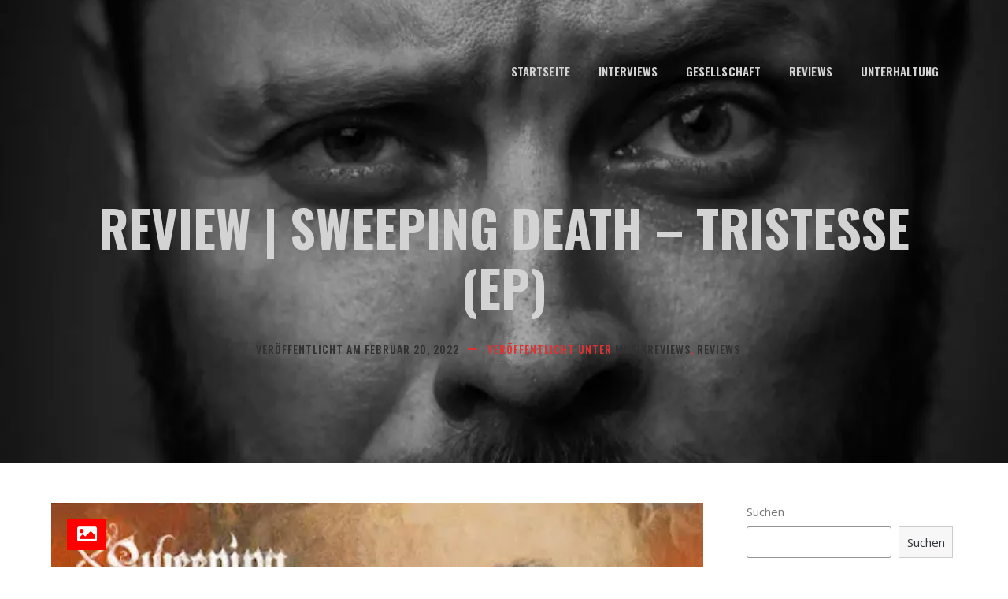

--- FILE ---
content_type: text/html; charset=UTF-8
request_url: https://www.eugenvomdach.com/2021/09/sweeping-death-tristess-ep-review.html
body_size: 12719
content:
<!doctype html>
<html lang="de-DE">
<head>
	<meta charset="UTF-8">
	<meta name="viewport" content="width=device-width, initial-scale=1">
	<link rel="profile" href="https://gmpg.org/xfn/11">

	<meta name='robots' content='index, follow, max-image-preview:large, max-snippet:-1, max-video-preview:-1' />

	<!-- This site is optimized with the Yoast SEO plugin v18.2 - https://yoast.com/wordpress/plugins/seo/ -->
	<title>Review | Sweeping Death - Tristesse (EP) - Eugen vom Dach</title>
	<link rel="canonical" href="https://www.eugenvomdach.com/2021/09/sweeping-death-tristess-ep-review.html" />
	<meta property="og:locale" content="de_DE" />
	<meta property="og:type" content="article" />
	<meta property="og:title" content="Review | Sweeping Death - Tristesse (EP) - Eugen vom Dach" />
	<meta property="og:description" content="Sweeping Death aus dem deutschen Süden melden sich mit einer neuen 3-Track-EP &#8222;Tristesse&#8220; zurück. Selbstverständlich muss ich ein Ohr riskieren. Schließlich zählt das Quintett für mich aktuell zu einer DER deutschen Nachwuchsbands. Dabei liegen die Wurzeln ihrer Stärken eher in Skandinavien. Doch der Reihe nach.  Als ich die Jungs von Sweeping Death vor Jahren kennenlernte, [&hellip;]" />
	<meta property="og:url" content="https://www.eugenvomdach.com/2021/09/sweeping-death-tristess-ep-review.html" />
	<meta property="og:site_name" content="Eugen vom Dach" />
	<meta property="article:published_time" content="2021-09-21T22:13:00+00:00" />
	<meta property="article:modified_time" content="2022-02-20T22:46:57+00:00" />
	<meta property="og:image" content="https://www.eugenvomdach.com/wp-content/uploads/2021/09/Sweeping2Bdeath2BTristesse2BCover.jpg" />
	<meta property="og:image:width" content="474" />
	<meta property="og:image:height" content="474" />
	<meta property="og:image:type" content="image/jpeg" />
	<meta name="twitter:card" content="summary_large_image" />
	<meta name="twitter:label1" content="Verfasst von" />
	<meta name="twitter:data1" content="Eugen Lyubavsky" />
	<meta name="twitter:label2" content="Geschätzte Lesezeit" />
	<meta name="twitter:data2" content="4 Minuten" />
	<script type="application/ld+json" class="yoast-schema-graph">{"@context":"https://schema.org","@graph":[{"@type":"WebSite","@id":"https://www.eugenvomdach.com/#website","url":"https://www.eugenvomdach.com/","name":"Eugen vom Dach","description":"","potentialAction":[{"@type":"SearchAction","target":{"@type":"EntryPoint","urlTemplate":"https://www.eugenvomdach.com/?s={search_term_string}"},"query-input":"required name=search_term_string"}],"inLanguage":"de-DE"},{"@type":"ImageObject","@id":"https://www.eugenvomdach.com/2021/09/sweeping-death-tristess-ep-review.html#primaryimage","inLanguage":"de-DE","url":"https://www.eugenvomdach.com/wp-content/uploads/2021/09/Sweeping2Bdeath2BTristesse2BCover.jpg","contentUrl":"https://www.eugenvomdach.com/wp-content/uploads/2021/09/Sweeping2Bdeath2BTristesse2BCover.jpg","width":474,"height":474},{"@type":"WebPage","@id":"https://www.eugenvomdach.com/2021/09/sweeping-death-tristess-ep-review.html#webpage","url":"https://www.eugenvomdach.com/2021/09/sweeping-death-tristess-ep-review.html","name":"Review | Sweeping Death - Tristesse (EP) - Eugen vom Dach","isPartOf":{"@id":"https://www.eugenvomdach.com/#website"},"primaryImageOfPage":{"@id":"https://www.eugenvomdach.com/2021/09/sweeping-death-tristess-ep-review.html#primaryimage"},"datePublished":"2021-09-21T22:13:00+00:00","dateModified":"2022-02-20T22:46:57+00:00","author":{"@id":"https://www.eugenvomdach.com/#/schema/person/b088102439938eb9b81a4c795049091a"},"breadcrumb":{"@id":"https://www.eugenvomdach.com/2021/09/sweeping-death-tristess-ep-review.html#breadcrumb"},"inLanguage":"de-DE","potentialAction":[{"@type":"ReadAction","target":["https://www.eugenvomdach.com/2021/09/sweeping-death-tristess-ep-review.html"]}]},{"@type":"BreadcrumbList","@id":"https://www.eugenvomdach.com/2021/09/sweeping-death-tristess-ep-review.html#breadcrumb","itemListElement":[{"@type":"ListItem","position":1,"name":"Startseite","item":"https://www.eugenvomdach.com/"},{"@type":"ListItem","position":2,"name":"Review | Sweeping Death &#8211; Tristesse (EP)"}]},{"@type":"Person","@id":"https://www.eugenvomdach.com/#/schema/person/b088102439938eb9b81a4c795049091a","name":"Eugen Lyubavsky","image":{"@type":"ImageObject","@id":"https://www.eugenvomdach.com/#personlogo","inLanguage":"de-DE","url":"https://secure.gravatar.com/avatar/?s=96&d=mm&r=g","contentUrl":"https://secure.gravatar.com/avatar/?s=96&d=mm&r=g","caption":"Eugen Lyubavsky"},"url":"https://www.eugenvomdach.com/author/02111742119151355379"}]}</script>
	<!-- / Yoast SEO plugin. -->


<link rel='dns-prefetch' href='//fonts.googleapis.com' />
<link rel="alternate" type="application/rss+xml" title="Eugen vom Dach &raquo; Feed" href="https://www.eugenvomdach.com/feed" />
<link rel="alternate" type="application/rss+xml" title="Eugen vom Dach &raquo; Kommentar-Feed" href="https://www.eugenvomdach.com/comments/feed" />
<link rel="alternate" type="application/rss+xml" title="Eugen vom Dach &raquo; Review | Sweeping Death &#8211; Tristesse (EP) Kommentar-Feed" href="https://www.eugenvomdach.com/2021/09/sweeping-death-tristess-ep-review.html/feed" />
		<!-- This site uses the Google Analytics by MonsterInsights plugin v8.3.4 - Using Analytics tracking - https://www.monsterinsights.com/ -->
							<script src="//www.googletagmanager.com/gtag/js?id=G-51KC4N0JQ0"  data-cfasync="false" data-wpfc-render="false" type="text/javascript" async></script>
			<script data-cfasync="false" data-wpfc-render="false" type="text/javascript">
				var mi_version = '8.3.4';
				var mi_track_user = true;
				var mi_no_track_reason = '';
				
								var disableStrs = [
										'ga-disable-G-51KC4N0JQ0',
														];

				/* Function to detect opted out users */
				function __gtagTrackerIsOptedOut() {
					for ( var index = 0; index < disableStrs.length; index++ ) {
						if ( document.cookie.indexOf( disableStrs[ index ] + '=true' ) > -1 ) {
							return true;
						}
					}

					return false;
				}

				/* Disable tracking if the opt-out cookie exists. */
				if ( __gtagTrackerIsOptedOut() ) {
					for ( var index = 0; index < disableStrs.length; index++ ) {
						window[ disableStrs[ index ] ] = true;
					}
				}

				/* Opt-out function */
				function __gtagTrackerOptout() {
					for ( var index = 0; index < disableStrs.length; index++ ) {
						document.cookie = disableStrs[ index ] + '=true; expires=Thu, 31 Dec 2099 23:59:59 UTC; path=/';
						window[ disableStrs[ index ] ] = true;
					}
				}

				if ( 'undefined' === typeof gaOptout ) {
					function gaOptout() {
						__gtagTrackerOptout();
					}
				}
								window.dataLayer = window.dataLayer || [];

				window.MonsterInsightsDualTracker = {
					helpers: {},
					trackers: {},
				};
				if ( mi_track_user ) {
					function __gtagDataLayer() {
						dataLayer.push( arguments );
					}

					function __gtagTracker( type, name, parameters ) {
						if (!parameters) {
							parameters = {};
						}

						if (parameters.send_to) {
							__gtagDataLayer.apply( null, arguments );
							return;
						}

						if ( type === 'event' ) {
															parameters.send_to = monsterinsights_frontend.v4_id;
								var hookName = name;
								if ( typeof parameters[ 'event_category' ] !== 'undefined' ) {
									hookName = parameters[ 'event_category' ] + ':' + name;
								}

								if ( typeof MonsterInsightsDualTracker.trackers[ hookName ] !== 'undefined' ) {
									MonsterInsightsDualTracker.trackers[ hookName ]( parameters );
								} else {
									__gtagDataLayer( 'event', name, parameters );
								}
							
													} else {
							__gtagDataLayer.apply( null, arguments );
						}
					}
					__gtagTracker( 'js', new Date() );
					__gtagTracker( 'set', {
						'developer_id.dZGIzZG' : true,
											} );
										__gtagTracker( 'config', 'G-51KC4N0JQ0', {"forceSSL":"true","link_attribution":"true"} );
															window.gtag = __gtagTracker;											(function () {
							/* https://developers.google.com/analytics/devguides/collection/analyticsjs/ */
							/* ga and __gaTracker compatibility shim. */
							var noopfn = function () {
								return null;
							};
							var newtracker = function () {
								return new Tracker();
							};
							var Tracker = function () {
								return null;
							};
							var p = Tracker.prototype;
							p.get = noopfn;
							p.set = noopfn;
							p.send = function (){
								var args = Array.prototype.slice.call(arguments);
								args.unshift( 'send' );
								__gaTracker.apply(null, args);
							};
							var __gaTracker = function () {
								var len = arguments.length;
								if ( len === 0 ) {
									return;
								}
								var f = arguments[len - 1];
								if ( typeof f !== 'object' || f === null || typeof f.hitCallback !== 'function' ) {
									if ( 'send' === arguments[0] ) {
										var hitConverted, hitObject = false, action;
										if ( 'event' === arguments[1] ) {
											if ( 'undefined' !== typeof arguments[3] ) {
												hitObject = {
													'eventAction': arguments[3],
													'eventCategory': arguments[2],
													'eventLabel': arguments[4],
													'value': arguments[5] ? arguments[5] : 1,
												}
											}
										}
										if ( 'pageview' === arguments[1] ) {
											if ( 'undefined' !== typeof arguments[2] ) {
												hitObject = {
													'eventAction': 'page_view',
													'page_path' : arguments[2],
												}
											}
										}
										if ( typeof arguments[2] === 'object' ) {
											hitObject = arguments[2];
										}
										if ( typeof arguments[5] === 'object' ) {
											Object.assign( hitObject, arguments[5] );
										}
										if ( 'undefined' !== typeof arguments[1].hitType ) {
											hitObject = arguments[1];
											if ( 'pageview' === hitObject.hitType ) {
												hitObject.eventAction = 'page_view';
											}
										}
										if ( hitObject ) {
											action = 'timing' === arguments[1].hitType ? 'timing_complete' : hitObject.eventAction;
											hitConverted = mapArgs( hitObject );
											__gtagTracker( 'event', action, hitConverted );
										}
									}
									return;
								}

								function mapArgs( args ) {
									var arg, hit = {};
									var gaMap = {
										'eventCategory': 'event_category',
										'eventAction': 'event_action',
										'eventLabel': 'event_label',
										'eventValue': 'event_value',
										'nonInteraction': 'non_interaction',
										'timingCategory': 'event_category',
										'timingVar': 'name',
										'timingValue': 'value',
										'timingLabel': 'event_label',
										'page' : 'page_path',
										'location' : 'page_location',
										'title' : 'page_title',
									};
									for ( arg in args ) {
																				if ( ! ( ! args.hasOwnProperty(arg) || ! gaMap.hasOwnProperty(arg) ) ) {
											hit[gaMap[arg]] = args[arg];
										} else {
											hit[arg] = args[arg];
										}
									}
									return hit;
								}

								try {
									f.hitCallback();
								} catch ( ex ) {
								}
							};
							__gaTracker.create = newtracker;
							__gaTracker.getByName = newtracker;
							__gaTracker.getAll = function () {
								return [];
							};
							__gaTracker.remove = noopfn;
							__gaTracker.loaded = true;
							window['__gaTracker'] = __gaTracker;
						})();
									} else {
										console.log( "" );
					( function () {
							function __gtagTracker() {
								return null;
							}
							window['__gtagTracker'] = __gtagTracker;
							window['gtag'] = __gtagTracker;
					} )();
									}
			</script>
				<!-- / Google Analytics by MonsterInsights -->
		<!-- <link rel='stylesheet' id='wp-block-library-css'  href='https://www.eugenvomdach.com/wp-includes/css/dist/block-library/style.min.css?ver=5.9' type='text/css' media='all' /> -->
<link rel="stylesheet" type="text/css" href="//www.eugenvomdach.com/wp-content/cache/wpfc-minified/ld673fan/9ww5l.css" media="all"/>
<style id='global-styles-inline-css' type='text/css'>
body{--wp--preset--color--black: #000000;--wp--preset--color--cyan-bluish-gray: #abb8c3;--wp--preset--color--white: #ffffff;--wp--preset--color--pale-pink: #f78da7;--wp--preset--color--vivid-red: #cf2e2e;--wp--preset--color--luminous-vivid-orange: #ff6900;--wp--preset--color--luminous-vivid-amber: #fcb900;--wp--preset--color--light-green-cyan: #7bdcb5;--wp--preset--color--vivid-green-cyan: #00d084;--wp--preset--color--pale-cyan-blue: #8ed1fc;--wp--preset--color--vivid-cyan-blue: #0693e3;--wp--preset--color--vivid-purple: #9b51e0;--wp--preset--gradient--vivid-cyan-blue-to-vivid-purple: linear-gradient(135deg,rgba(6,147,227,1) 0%,rgb(155,81,224) 100%);--wp--preset--gradient--light-green-cyan-to-vivid-green-cyan: linear-gradient(135deg,rgb(122,220,180) 0%,rgb(0,208,130) 100%);--wp--preset--gradient--luminous-vivid-amber-to-luminous-vivid-orange: linear-gradient(135deg,rgba(252,185,0,1) 0%,rgba(255,105,0,1) 100%);--wp--preset--gradient--luminous-vivid-orange-to-vivid-red: linear-gradient(135deg,rgba(255,105,0,1) 0%,rgb(207,46,46) 100%);--wp--preset--gradient--very-light-gray-to-cyan-bluish-gray: linear-gradient(135deg,rgb(238,238,238) 0%,rgb(169,184,195) 100%);--wp--preset--gradient--cool-to-warm-spectrum: linear-gradient(135deg,rgb(74,234,220) 0%,rgb(151,120,209) 20%,rgb(207,42,186) 40%,rgb(238,44,130) 60%,rgb(251,105,98) 80%,rgb(254,248,76) 100%);--wp--preset--gradient--blush-light-purple: linear-gradient(135deg,rgb(255,206,236) 0%,rgb(152,150,240) 100%);--wp--preset--gradient--blush-bordeaux: linear-gradient(135deg,rgb(254,205,165) 0%,rgb(254,45,45) 50%,rgb(107,0,62) 100%);--wp--preset--gradient--luminous-dusk: linear-gradient(135deg,rgb(255,203,112) 0%,rgb(199,81,192) 50%,rgb(65,88,208) 100%);--wp--preset--gradient--pale-ocean: linear-gradient(135deg,rgb(255,245,203) 0%,rgb(182,227,212) 50%,rgb(51,167,181) 100%);--wp--preset--gradient--electric-grass: linear-gradient(135deg,rgb(202,248,128) 0%,rgb(113,206,126) 100%);--wp--preset--gradient--midnight: linear-gradient(135deg,rgb(2,3,129) 0%,rgb(40,116,252) 100%);--wp--preset--duotone--dark-grayscale: url('#wp-duotone-dark-grayscale');--wp--preset--duotone--grayscale: url('#wp-duotone-grayscale');--wp--preset--duotone--purple-yellow: url('#wp-duotone-purple-yellow');--wp--preset--duotone--blue-red: url('#wp-duotone-blue-red');--wp--preset--duotone--midnight: url('#wp-duotone-midnight');--wp--preset--duotone--magenta-yellow: url('#wp-duotone-magenta-yellow');--wp--preset--duotone--purple-green: url('#wp-duotone-purple-green');--wp--preset--duotone--blue-orange: url('#wp-duotone-blue-orange');--wp--preset--font-size--small: 13px;--wp--preset--font-size--medium: 20px;--wp--preset--font-size--large: 36px;--wp--preset--font-size--x-large: 42px;}.has-black-color{color: var(--wp--preset--color--black) !important;}.has-cyan-bluish-gray-color{color: var(--wp--preset--color--cyan-bluish-gray) !important;}.has-white-color{color: var(--wp--preset--color--white) !important;}.has-pale-pink-color{color: var(--wp--preset--color--pale-pink) !important;}.has-vivid-red-color{color: var(--wp--preset--color--vivid-red) !important;}.has-luminous-vivid-orange-color{color: var(--wp--preset--color--luminous-vivid-orange) !important;}.has-luminous-vivid-amber-color{color: var(--wp--preset--color--luminous-vivid-amber) !important;}.has-light-green-cyan-color{color: var(--wp--preset--color--light-green-cyan) !important;}.has-vivid-green-cyan-color{color: var(--wp--preset--color--vivid-green-cyan) !important;}.has-pale-cyan-blue-color{color: var(--wp--preset--color--pale-cyan-blue) !important;}.has-vivid-cyan-blue-color{color: var(--wp--preset--color--vivid-cyan-blue) !important;}.has-vivid-purple-color{color: var(--wp--preset--color--vivid-purple) !important;}.has-black-background-color{background-color: var(--wp--preset--color--black) !important;}.has-cyan-bluish-gray-background-color{background-color: var(--wp--preset--color--cyan-bluish-gray) !important;}.has-white-background-color{background-color: var(--wp--preset--color--white) !important;}.has-pale-pink-background-color{background-color: var(--wp--preset--color--pale-pink) !important;}.has-vivid-red-background-color{background-color: var(--wp--preset--color--vivid-red) !important;}.has-luminous-vivid-orange-background-color{background-color: var(--wp--preset--color--luminous-vivid-orange) !important;}.has-luminous-vivid-amber-background-color{background-color: var(--wp--preset--color--luminous-vivid-amber) !important;}.has-light-green-cyan-background-color{background-color: var(--wp--preset--color--light-green-cyan) !important;}.has-vivid-green-cyan-background-color{background-color: var(--wp--preset--color--vivid-green-cyan) !important;}.has-pale-cyan-blue-background-color{background-color: var(--wp--preset--color--pale-cyan-blue) !important;}.has-vivid-cyan-blue-background-color{background-color: var(--wp--preset--color--vivid-cyan-blue) !important;}.has-vivid-purple-background-color{background-color: var(--wp--preset--color--vivid-purple) !important;}.has-black-border-color{border-color: var(--wp--preset--color--black) !important;}.has-cyan-bluish-gray-border-color{border-color: var(--wp--preset--color--cyan-bluish-gray) !important;}.has-white-border-color{border-color: var(--wp--preset--color--white) !important;}.has-pale-pink-border-color{border-color: var(--wp--preset--color--pale-pink) !important;}.has-vivid-red-border-color{border-color: var(--wp--preset--color--vivid-red) !important;}.has-luminous-vivid-orange-border-color{border-color: var(--wp--preset--color--luminous-vivid-orange) !important;}.has-luminous-vivid-amber-border-color{border-color: var(--wp--preset--color--luminous-vivid-amber) !important;}.has-light-green-cyan-border-color{border-color: var(--wp--preset--color--light-green-cyan) !important;}.has-vivid-green-cyan-border-color{border-color: var(--wp--preset--color--vivid-green-cyan) !important;}.has-pale-cyan-blue-border-color{border-color: var(--wp--preset--color--pale-cyan-blue) !important;}.has-vivid-cyan-blue-border-color{border-color: var(--wp--preset--color--vivid-cyan-blue) !important;}.has-vivid-purple-border-color{border-color: var(--wp--preset--color--vivid-purple) !important;}.has-vivid-cyan-blue-to-vivid-purple-gradient-background{background: var(--wp--preset--gradient--vivid-cyan-blue-to-vivid-purple) !important;}.has-light-green-cyan-to-vivid-green-cyan-gradient-background{background: var(--wp--preset--gradient--light-green-cyan-to-vivid-green-cyan) !important;}.has-luminous-vivid-amber-to-luminous-vivid-orange-gradient-background{background: var(--wp--preset--gradient--luminous-vivid-amber-to-luminous-vivid-orange) !important;}.has-luminous-vivid-orange-to-vivid-red-gradient-background{background: var(--wp--preset--gradient--luminous-vivid-orange-to-vivid-red) !important;}.has-very-light-gray-to-cyan-bluish-gray-gradient-background{background: var(--wp--preset--gradient--very-light-gray-to-cyan-bluish-gray) !important;}.has-cool-to-warm-spectrum-gradient-background{background: var(--wp--preset--gradient--cool-to-warm-spectrum) !important;}.has-blush-light-purple-gradient-background{background: var(--wp--preset--gradient--blush-light-purple) !important;}.has-blush-bordeaux-gradient-background{background: var(--wp--preset--gradient--blush-bordeaux) !important;}.has-luminous-dusk-gradient-background{background: var(--wp--preset--gradient--luminous-dusk) !important;}.has-pale-ocean-gradient-background{background: var(--wp--preset--gradient--pale-ocean) !important;}.has-electric-grass-gradient-background{background: var(--wp--preset--gradient--electric-grass) !important;}.has-midnight-gradient-background{background: var(--wp--preset--gradient--midnight) !important;}.has-small-font-size{font-size: var(--wp--preset--font-size--small) !important;}.has-medium-font-size{font-size: var(--wp--preset--font-size--medium) !important;}.has-large-font-size{font-size: var(--wp--preset--font-size--large) !important;}.has-x-large-font-size{font-size: var(--wp--preset--font-size--x-large) !important;}
</style>
<link rel='stylesheet' id='diet-shop-google-font-css'  href='//fonts.googleapis.com/css?family=Open+Sans%3A300%2C400%2C600%2C700%7COswald%3A300%2C400%2C500%2C600%2C700&#038;ver=5.9' type='text/css' media='all' />
<!-- <link rel='stylesheet' id='bootstrap-css'  href='https://www.eugenvomdach.com/wp-content/themes/diet-shop/resource/bootstrap/css/bootstrap.css?ver=4.0.0' type='text/css' media='all' /> -->
<!-- <link rel='stylesheet' id='font-awesome-css'  href='https://www.eugenvomdach.com/wp-content/themes/diet-shop/resource/font-awesome/css/all.css?ver=5.10.2' type='text/css' media='all' /> -->
<!-- <link rel='stylesheet' id='owl-carousel-css'  href='https://www.eugenvomdach.com/wp-content/themes/diet-shop/resource/owl-carousel/assets/owl-carousel.css?ver=2.3.4' type='text/css' media='all' /> -->
<!-- <link rel='stylesheet' id='owl-theme-default-css'  href='https://www.eugenvomdach.com/wp-content/themes/diet-shop/resource/owl-carousel/assets/owl-theme-default.css?ver=2.3.4' type='text/css' media='all' /> -->
<!-- <link rel='stylesheet' id='diet-shop-layout-css'  href='https://www.eugenvomdach.com/wp-content/themes/diet-shop/layouts/diet-shop-layout.css?ver=1.1.9' type='text/css' media='all' /> -->
<!-- <link rel='stylesheet' id='diet-shop-responsive-css'  href='https://www.eugenvomdach.com/wp-content/themes/diet-shop/layouts/responsive.css?ver=1.1.9' type='text/css' media='all' /> -->
<!-- <link rel='stylesheet' id='diet-shop-style-css'  href='https://www.eugenvomdach.com/wp-content/themes/diet-shop/style.css?ver=5.9' type='text/css' media='all' /> -->
<link rel="stylesheet" type="text/css" href="//www.eugenvomdach.com/wp-content/cache/wpfc-minified/mldvqmii/9ww5l.css" media="all"/>
<style id='diet-shop-style-inline-css' type='text/css'>
:root {--text-color:#777777; --p-color: #dd3333; }
</style>
<script type='text/javascript' id='monsterinsights-frontend-script-js-extra'>
/* <![CDATA[ */
var monsterinsights_frontend = {"js_events_tracking":"true","download_extensions":"doc,pdf,ppt,zip,xls,docx,pptx,xlsx","inbound_paths":"[{\"path\":\"\\\/go\\\/\",\"label\":\"affiliate\"},{\"path\":\"\\\/recommend\\\/\",\"label\":\"affiliate\"}]","home_url":"https:\/\/www.eugenvomdach.com","hash_tracking":"false","ua":"","v4_id":"G-51KC4N0JQ0"};
/* ]]> */
</script>
<script src='//www.eugenvomdach.com/wp-content/cache/wpfc-minified/qxquvvrh/9ww5l.js' type="text/javascript"></script>
<!-- <script type='text/javascript' src='https://www.eugenvomdach.com/wp-content/plugins/google-analytics-for-wordpress/assets/js/frontend-gtag.min.js?ver=8.3.4' id='monsterinsights-frontend-script-js'></script> -->
<!-- <script type='text/javascript' src='https://www.eugenvomdach.com/wp-includes/js/jquery/jquery.min.js?ver=3.6.0' id='jquery-core-js'></script> -->
<!-- <script type='text/javascript' src='https://www.eugenvomdach.com/wp-includes/js/jquery/jquery-migrate.min.js?ver=3.3.2' id='jquery-migrate-js'></script> -->
<link rel="https://api.w.org/" href="https://www.eugenvomdach.com/wp-json/" /><link rel="alternate" type="application/json" href="https://www.eugenvomdach.com/wp-json/wp/v2/posts/21" /><link rel="EditURI" type="application/rsd+xml" title="RSD" href="https://www.eugenvomdach.com/xmlrpc.php?rsd" />
<link rel="wlwmanifest" type="application/wlwmanifest+xml" href="https://www.eugenvomdach.com/wp-includes/wlwmanifest.xml" /> 
<meta name="generator" content="WordPress 5.9" />
<link rel='shortlink' href='https://www.eugenvomdach.com/?p=21' />
<link rel="alternate" type="application/json+oembed" href="https://www.eugenvomdach.com/wp-json/oembed/1.0/embed?url=https%3A%2F%2Fwww.eugenvomdach.com%2F2021%2F09%2Fsweeping-death-tristess-ep-review.html" />
<link rel="alternate" type="text/xml+oembed" href="https://www.eugenvomdach.com/wp-json/oembed/1.0/embed?url=https%3A%2F%2Fwww.eugenvomdach.com%2F2021%2F09%2Fsweeping-death-tristess-ep-review.html&#038;format=xml" />
		<style type="text/css">
					.site-title,
			.site-description {
				position: absolute;
				clip: rect(1px, 1px, 1px, 1px);
			}
				</style>
		<link rel="icon" href="https://www.eugenvomdach.com/wp-content/uploads/2022/02/cropped-EvD-png-Logo-e1645394829583-150x150.png" sizes="32x32" />
<link rel="icon" href="https://www.eugenvomdach.com/wp-content/uploads/2022/02/cropped-EvD-png-Logo-e1645394829583.png" sizes="192x192" />
<link rel="apple-touch-icon" href="https://www.eugenvomdach.com/wp-content/uploads/2022/02/cropped-EvD-png-Logo-e1645394829583.png" />
<meta name="msapplication-TileImage" content="https://www.eugenvomdach.com/wp-content/uploads/2022/02/cropped-EvD-png-Logo-e1645394829583.png" />
		<style type="text/css" id="wp-custom-css">
			h1.page-title-text {
	color: lightgray;
}
.diet-shop-main-menu li.menu-item a {
	color: lightgray;
}
.diet-shop-main-menu li.menu-item.current-menu-item a {
	color: var(--text-color);
}
.diet-shop-main-menu li.menu-item a:hover {
	color: red;
}		</style>
		</head>

<body data-rsssl=1 class="post-template-default single single-post postid-21 single-format-standard">


<a class="skip-link screen-reader-text" href="#main">
Zum Inhalt springen</a>
<div class="main-page-wrapper">
    <header class="theme-main-header" id="sticky-header">
        <div class="container">
            <div class="inner-wrapper">
                <div class="d-flex align-items-center">
                    <!-- LOGO -->
                    <div class="logo mr-auto">
                   		<h4><a href="https://www.eugenvomdach.com/" rel="home" class="site-title">Eugen vom Dach</a></h4>                    
                    </div>
                    <!-- Navigation Menu -->
                    <nav class="navbar navbar-expand-lg">
                        <div class="position-relative">
                            <button class="navbar-toggler" type="button" data-toggle="collapse" data-target="#navbarSupportedContent" aria-controls="navbarSupportedContent" aria-expanded="false" aria-label="Navigation umschalten">
                                <i class="fa fa-bars iconbar"></i>
                            </button>
                            <div class="collapse navbar-collapse" id="navbarSupportedContent">
								<ul id="menu-hauptnavigation" class="navbar-nav mr-auto diet-shop-main-menu"><li id="menu-item-98" class="menu-item menu-item-type-custom menu-item-object-custom menu-item-home menu-item-98"><a href="https://www.eugenvomdach.com/">Startseite</a></li>
<li id="menu-item-106" class="menu-item menu-item-type-taxonomy menu-item-object-category menu-item-106"><a href="https://www.eugenvomdach.com/category/interviews">Interviews</a></li>
<li id="menu-item-100" class="menu-item menu-item-type-taxonomy menu-item-object-category menu-item-100"><a href="https://www.eugenvomdach.com/category/gesellschaft">Gesellschaft</a></li>
<li id="menu-item-101" class="menu-item menu-item-type-taxonomy menu-item-object-category current-post-ancestor current-menu-parent current-post-parent menu-item-has-children menu-item-101"><a href="https://www.eugenvomdach.com/category/reviews">Reviews</a>
<ul class="sub-menu">
	<li id="menu-item-102" class="menu-item menu-item-type-taxonomy menu-item-object-category current-post-ancestor current-menu-parent current-post-parent menu-item-102"><a href="https://www.eugenvomdach.com/category/reviews/musikreviews">Musikreviews</a></li>
	<li id="menu-item-103" class="menu-item menu-item-type-taxonomy menu-item-object-category menu-item-103"><a href="https://www.eugenvomdach.com/category/reviews/buchreviews">Buchreviews</a></li>
</ul>
</li>
<li id="menu-item-104" class="menu-item menu-item-type-taxonomy menu-item-object-category menu-item-104"><a href="https://www.eugenvomdach.com/category/unterhaltung">Unterhaltung</a></li>
</ul>                            </div>
                        </div><!-- container -->
                    </nav><!-- navigation -->
                   
                </div> <!-- /.d-flex -->
            </div> <!-- /.inner-wrapper -->
        </div> <!-- /.container -->
    </header>
    
    <div class="inner-banner" style="background:url( https://www.eugenvomdach.com/wp-content/uploads/2022/02/DSC00322-e1645394241333.jpg ) no-repeat center center; background-size:cover; ">
				<div class="container"><h1 class="page-title-text">Review | Sweeping Death &#8211; Tristesse (EP)</h1><ul class="post-meta "><li class="meta date posted-on">Veröffentlicht am <time class="updated" datetime="2022-02-20T22:46:57+00:00">Februar 20, 2022</time></li><li class="meta category">Veröffentlicht unter <a href="https://www.eugenvomdach.com/category/reviews/musikreviews" rel="category tag">Musikreviews</a>, <a href="https://www.eugenvomdach.com/category/reviews" rel="category tag">Reviews</a></li></ul></div>
			</div>


<div class="content-area content-area-wrap">
    				<div class="container">
        				<div class="row"><div class="col-xl-9 col-lg-8 col-12 order-1 dp--main-content"><main id="main" class="site-main our-blog blog-list">
	
		

		
<article id="post-21" class="single-blog-post post-21 post type-post status-publish format-standard has-post-thumbnail hentry category-musikreviews category-reviews tag-musik tag-reviews">

 	 <div class="img-box"><i class="fas fa-image"></i><a href="https://www.eugenvomdach.com/wp-content/uploads/2021/09/Sweeping2Bdeath2BTristesse2BCover.jpg" class="image-popup"><img width="474" height="474" src="https://www.eugenvomdach.com/wp-content/uploads/2021/09/Sweeping2Bdeath2BTristesse2BCover.jpg" class="attachment-full size-full wp-post-image" alt="" /></a></div>    <div class="post">
               
		<div class="content-wrap"><p style="text-align: justify;"><b><i><span style="font-family: arial;">Sweeping Death aus dem deutschen Süden melden sich mit einer neuen 3-Track-EP &#8222;Tristesse&#8220; zurück. Selbstverständlich muss ich ein Ohr riskieren. Schließlich zählt das Quintett für mich aktuell zu einer DER deutschen Nachwuchsbands. Dabei liegen die Wurzeln ihrer Stärken eher in Skandinavien. Doch der Reihe nach. </span></i></b></p>
<div style="text-align: justify;">Als ich die Jungs von Sweeping Death vor Jahren kennenlernte, fiel mir sofort die Zielstrebigkeit und Professionalität der noch recht jungen Band auf. Ihr Debüt EP &#8222;<i>Astoria</i>&#8220; kam erst 2017 heraus. Nur ein Jahr später folgte der Vollzeit-Einstand &#8222;<i>In Lucid</i>&#8222;, der völlig verdient von Presse und Fans gelobt wurde. Zusammen mit <a href="https://de.wikipedia.org/wiki/Pripjat_(Band)" target="_blank" rel="noopener">Pripjat</a> betourten wir im Rahmen der &#8222;Last Acts Of Defiance&#8220; Tour Deutschland und auch live war ich schwer beeindruckt. Das hier war nicht nur eine hungrige und grundsympathische Band. Sie hatten auch die Skills und den Willen ganz weit zu kommen.</div>
<div style="text-align: justify;"></div>
<div class="separator" style="clear: both; text-align: center;"><a style="margin-left: 1em; margin-right: 1em;" href="https://1.bp.blogspot.com/-07JY5sibseY/YUyGL8PIg4I/AAAAAAAAATk/bYjgRj-7IqM9kMVlNYVzc0P5oaciZGgjwCLcBGAsYHQ/s1409/54433062_10214130075707163_8950068883964821504_n.jpg"><img loading="lazy" src="https://1.bp.blogspot.com/-07JY5sibseY/YUyGL8PIg4I/AAAAAAAAATk/bYjgRj-7IqM9kMVlNYVzc0P5oaciZGgjwCLcBGAsYHQ/w563-h384/54433062_10214130075707163_8950068883964821504_n.jpg" alt="Bands auf Bühne: Pripjat, Sweeping Death, Toxic Walz, Processor" width="563" height="384" border="0" data-original-height="960" data-original-width="1409" /></a></div>
<div style="font-size: small; text-align: center;"><i> </i></div>
<div style="text-align: center;"><i>Bild: Auf unserer gemeinsamen &#8222;Last Acts Of Defiance&#8220; Tour haben mich Sweeping Death auch als Liveband vollkommen überzeugt. </i></div>
<div>
<h2 style="text-align: justify;"><span style="font-family: arial;">In der Stimme liegt die Kraft</span></h2>
<p style="text-align: justify;"><span style="font-family: arial;">Eine immense Stärke von Sweeping Death ist die Stimme von Elias Witzigmann. Sein Organ wird von Release zu Release überzeugender und sorgte bei mir spätestens auf dem großartigen Cover von <a href="https://de.wikipedia.org/wiki/Judas_Priest" target="_blank" rel="noopener">Judas Priests</a> &#8222;<i>Between the hammer and the anvil</i>&#8220; (mein absoluter Lieblingssong von Rob &amp; Co.) für absolute Begeisterung. Hört selbst!</span></p>
<div class="separator" style="clear: both; text-align: center;"><iframe loading="lazy" class="BLOG_video_class" src="https://www.youtube.com/embed/ZHdNPY_EV0M" width="506" height="420" allowfullscreen="allowfullscreen"></iframe></div>
<div class="separator" style="clear: both; text-align: justify;"></div>
<div class="separator" style="clear: both; text-align: justify;"><span style="font-family: arial;">Und so war es nur richtig, dass auf &#8222;<i>Tristesse</i>&#8220; die Vocals eine Spur weiter in den Vordergrund gerückt wurden. So kommen die teils komplexen Gesangslinien noch besser zur Geltung. Denn hier ist die Stimme ein gleichwertiges Instrument. Ich würde sogar sagen, dass sie diesmal tonangebend ist und die Kompositionen sich entsprechend geschmackvoll unterordnen. Womit wir bei den drei Songs der EP wären.</span></div>
<h2 style="clear: both; text-align: justify;"><span style="font-family: arial;">Weniger Prog, mehr Heavy Metal</span></h2>
<div class="separator" style="clear: both; text-align: justify;"><span style="font-family: arial;">Insgesamt sind Sweeping Death etwas weniger komplex geworden. Um mal in schwedischen Metaphern zu sprechen: Die Anteile von <a href="https://de.wikipedia.org/wiki/Opeth" target="_blank" rel="noopener">Opeth </a>wurden zurückgefahren, dafür knallen <a href="https://de.wikipedia.org/wiki/Dissection" target="_blank" rel="noopener">Dissection</a> und <a href="https://de.wikipedia.org/wiki/Tribulation_(Death-Metal-Band)" target="_blank" rel="noopener">Tribulation</a> umso mehr rein. Die Stücke sind straighter und tendieren nun eher in Richtung düsteren Heavy Metals statt zum Prog, was auf dem Debütalbum noch durchaus der Fall war. Was aber nicht heißt, dass man leichte Kost vorgesetzt bekommt. &#8222;<i>The World As Will</i>&#8220; sowie &#8222;<i>Sublime Me</i>&#8220; knacken beide die Sieben-Minuten-Marke und brauchen durchaus einige Durchläufe, bis sich die Melodien mit einer wohltuenden Beharrlichkeit in die Hirnwindungen gefräst haben. Lediglich die Singleauskopplung &#8222;<i>Alter the Rift&#8220; </i>bleibt bei fünf Minuten vergleichsweise knackig und ist in diesem Sinne auch die absolut richtige Wahl, um auf das Release aufmerksam zu machen. </span></div>
<div class="separator" style="clear: both; text-align: justify;"><span style="font-family: arial;"> </span></div>
<div class="separator" style="clear: both; text-align: justify;"><span style="font-family: arial;">Auf instrumentaler Ebene bleibt alles auf dem gewohnt hohen Niveau. Markus Heilmeier setzt mit seinen geschmackvollen Leads melodische Ausrufezeichen, während die Rhythmusfraktion aus Simon (Gitarre) und Andreas (Bass) den Tightness-Hammer schwingt. Zuletzt darf Schlagzeuger </span><span style="font-family: arial;">Tobias Kasper nicht unerwähnt bleiben, der an den Kesseln nicht nur voll überzeugt, sondern auch sämtliche Tasteninstrumente bedient und sogar den Großteil der Songs schreibt. </span></div>
<div class="separator" style="clear: both; text-align: justify;"><span style="font-family: arial;"> </span></div>
<div class="separator" style="clear: both; text-align: justify;"><span style="font-family: arial;"> </span></div>
<div class="separator" style="clear: both; text-align: left;">
<div class="separator" style="clear: both; text-align: center;"><iframe loading="lazy" class="BLOG_video_class" src="https://www.youtube.com/embed/LEpnH3RRyQA" width="566" height="470" allowfullscreen="allowfullscreen"></iframe></div>
<div style="text-align: justify;"></div>
</div>
<div class="separator" style="clear: both; text-align: justify;"><span style="font-family: arial;">Die ganze EP strotzt erneut vom Perfektionismus. Seien es die Kooperation mit dem kanadischen Cellisten Raphael Weinroth-Browne (manchen durch sein Mitwirken bei den progressiven Norwegern <a href="https://de.wikipedia.org/wiki/Leprous" target="_blank" rel="noopener">Leprous</a> bekannt), der den Opener mit seinem wunderbar gefühlvollen Spiel bereichert, das Klavierintro von </span><span style="font-family: arial;">&#8222;</span><i style="font-family: arial;">Alter the Rift&#8220;</i><span style="font-family: arial;"> oder das saugeile Cover-Artwork </span><span style="font-family: arial;">Eliran Kantor, der bereits für <a href="https://de.wikipedia.org/wiki/Testament_(Band)" target="_blank" rel="noopener">Testament</a> oder <a href="https://de.wikipedia.org/wiki/Heaven_Shall_Burn" target="_blank" rel="noopener">Heaven Shall Burn</a> gearbeitet hat. </span></div>
<div class="separator" style="clear: both; text-align: justify;"></div>
<div class="separator" style="clear: both; text-align: justify;"><span style="font-family: arial;">Sweeping Death setzen auf &#8222;<i>Tristesse</i>&#8220; nicht auf leicht verdauliche Songs. Bei den ersten Durchläufen wirken die Stücke sogar noch etwas sperrig. Doch das legt sich schnell. Was bleibt, sind großartige Kompositionen, in denen man immer wieder neue Details entdeckt. Das führt dazu, dass man die EP problemlos fünfmal hintereinander hören kann, ohne sich zu langweilen. </span></div>
<div class="separator" style="clear: both; text-align: justify;"><span style="font-family: arial;"> </span></div>
<div class="separator" style="clear: both; text-align: justify;"><span style="font-family: arial;">&#8222;<i>Tristesse</i>&#8220; ist das beste schwedische Heavy Metal Release, dass dieses Jahr in Deutschland gemacht wurde. Wenn es um düsteren und atmosphärischen Heavy Metal geht, führt mittlerweile kein Weg an Sweeping Death vorbei.</span></div>
<div class="separator" style="clear: both; text-align: justify;"><span style="font-family: arial;"> </span></div>
<div class="separator" style="clear: both; text-align: justify;"><span style="font-family: arial;">Und jetzt her mit euren Corona-Talern. Damit ihr später auf ihren Headliner-Gigs damit angeben könnt, die Band bereits &#8222;in ihren Anfängen&#8220; unterstützt zu haben. Die EP gibt es <a href="https://sweepingdeath.de/shop/music/tristesse-digipack/" target="_blank" rel="noopener">HIER</a> zu kaufen. </span></div>
<div class="separator" style="clear: both; text-align: justify;"><span style="font-family: arial;"> </span></div>
<div class="separator" style="clear: both; text-align: left;">
<div class="separator" style="clear: both; text-align: center;"><a style="margin-left: 1em; margin-right: 1em;" href="https://1.bp.blogspot.com/-_SRDiGZp6cU/YUpWAfMG7qI/AAAAAAAAATM/1wnUlpeGsMwIcOAc5ulHoIWNHUksNdwBgCLcBGAsYHQ/s526/230307991_6247428604933_4494826650411341708_n.jpg"><img loading="lazy" src="https://1.bp.blogspot.com/-_SRDiGZp6cU/YUpWAfMG7qI/AAAAAAAAATM/1wnUlpeGsMwIcOAc5ulHoIWNHUksNdwBgCLcBGAsYHQ/w664-h348/230307991_6247428604933_4494826650411341708_n.jpg" alt="Bandfoto der Metalband Sweeping Death" width="664" height="348" border="0" data-original-height="276" data-original-width="526" /></a></div>
<div style="text-align: justify;"></div>
</div>
<div style="text-align: center;"><a href="http://sweepingdeath.de/" target="_blank" rel="noopener"><span style="font-family: arial;"><b>sweepingdeath.de</b></span></a></div>
<p style="text-align: center;"><span style="font-family: arial;">Tracklist:</span></p>
<p style="text-align: center;"><span style="font-family: arial;">01. The World As Will</span></p>
<p style="text-align: center;"><span style="font-family: arial;">02. Alter The Rift</span></p>
<p style="text-align: center;"><span style="font-family: arial;">03. Sublime Me</span></p>
<p style="text-align: center;"><span style="font-family: arial;">Credits: Music/Lyrics written by Sweeping Death. Recorded at Sweeping Death Headquarter. Vocals recorded at McGallagher Studios Augsburg. Audioenineering by Markus Heilmeier. Mixing by Ola Ersfjord, Madrid, Spain. Mastering by Chris Common, El Paso, Texas. Artwork was painted by Eliran Kantor.</span></p>
<div class="separator" style="clear: both; text-align: center;"><iframe loading="lazy" class="BLOG_video_class" src="https://www.youtube.com/embed/6a1T07_Dj2Q" width="616" height="512" allowfullscreen="allowfullscreen"></iframe></div>
</div>
</div>      
       
    </div>
    
</article><!-- #post-21 -->
        <ul class="single-prev-next">
            <li><a href="https://www.eugenvomdach.com/2021/09/steelfest-2022-metal-mainstream-mit-neonazis.html" rel="prev"><i class="fas fa-long-arrow-alt-left"></i> Vorheriger Artikel</a></li>
            <li><a href="https://www.eugenvomdach.com/2021/09/no-regrets-von-lemmy-kilmister-gelernt.html" rel="next">Nächster Artikel <i class="fas fa-long-arrow-alt-right"></i></a></li>
        </ul>
    <div class="clearfix"></div>
<div id="comments" class="comments-area clearfix" >

	         <div class="details-page-inner-box comment-form row" >
    
    	<div id="respond" class="comment-respond">
		 <h4 class="custom-title">Schreibe einen Kommentar <small><a rel="nofollow" id="cancel-comment-reply-link" href="/2021/09/sweeping-death-tristess-ep-review.html#respond" style="display:none;">Antworten abbrechen</a></small></h4><form action="https://www.eugenvomdach.com/wp-comments-post.php" method="post" id="commentform" class="row" novalidate><p class="comment-notes col-12">Deine E-Mail-Adresse wird nicht veröffentlicht. Pflichtfelder sind mit * gekennzeichnet.</p><div class="col-xl-4 col-lg-6 col-md-4 col-12"><input id="author" placeholder="Dein Name" name="author" type="text" value="" size="30" /><span class="required">*</span></div>
<div class="col-xl-4 col-lg-6 col-md-4 col-12"><input id="email" placeholder="Deine E-Mail-Adresse" name="email" type="text" value="" size="30" /><span class="required">*</span></div>
<div class="col-xl-4 col-lg-6 col-md-4 col-12"><input id="url" name="url" placeholder="Website" type="text" value="" size="30" /> </div>
<div class="col-12"><textarea id="comment" name="comment" cols="45" rows="8" aria-required="true"  placeholder="Kommentar"></textarea></div><div class="form-allowed-tags col-12"><div class="text-wrp">Du kannst folgende &lt;abbr title=&quot;HyperText Markup Language&quot;&gt;HTML&lt;/abbr&gt;-Tags und -Attribute verwenden:  <code>&lt;a href=&quot;&quot; title=&quot;&quot;&gt; &lt;abbr title=&quot;&quot;&gt; &lt;acronym title=&quot;&quot;&gt; &lt;b&gt; &lt;blockquote cite=&quot;&quot;&gt; &lt;cite&gt; &lt;code&gt; &lt;del datetime=&quot;&quot;&gt; &lt;em&gt; &lt;i&gt; &lt;q cite=&quot;&quot;&gt; &lt;s&gt; &lt;strike&gt; &lt;strong&gt; </code></div></div><p class="comment-form-cookies-consent col-12"><input id="wp-comment-cookies-consent" name="wp-comment-cookies-consent" class="fas fa-check" type="checkbox" value="yes" /><label for="wp-comment-cookies-consent">Meinen Namen, meine E-Mail-Adresse und meine Website in diesem Browser speichern, bis ich wieder kommentiere.</label></p>
<p class="form-submit"><button type="submit" class="theme-btn theme-btn-solid hvr-bounce-to-right" id="submit-new"><span>Kommentar abschicken</span></button> <input type='hidden' name='comment_post_ID' value='21' id='comment_post_ID' />
<input type='hidden' name='comment_parent' id='comment_parent' value='0' />
</p></form>	</div><!-- #respond -->
	  
    </div>

</div><!-- #comments -->
	
</main></div>		<div class="col-xl-3 col-lg-4 col-12 order-2 dp-sidebar">
			
<aside id="secondary" class="widget-area blog-sidebar">
	
     <section id="block-2" class="sidebar-box widget widget_block widget_search"><form role="search" method="get" action="https://www.eugenvomdach.com/" class="wp-block-search__button-outside wp-block-search__text-button wp-block-search"><label for="wp-block-search__input-1" class="wp-block-search__label">Suchen</label><div class="wp-block-search__inside-wrapper " ><input type="search" id="wp-block-search__input-1" class="wp-block-search__input " name="s" value="" placeholder=""  required /><button type="submit" class="wp-block-search__button  " >Suchen</button></div></form></section><section id="block-3" class="sidebar-box widget widget_block">
<div class="wp-container-6214fea3ba9be wp-block-group"><div class="wp-block-group__inner-container">
<h2 id="neuste-beitrage">Neuste Beiträge</h2>


<ul class="wp-block-latest-posts__list wp-block-latest-posts"><li><a href="https://www.eugenvomdach.com/2022/02/datenschutzerklaerung.html">Datenschutzerklärung</a></li>
<li><a href="https://www.eugenvomdach.com/2022/02/impressum.html">Impressum</a></li>
<li><a href="https://www.eugenvomdach.com/2021/12/feel-good-filme-fur-die-feiertage.html">10 Feel-Good-Filme für die Feiertage</a></li>
<li><a href="https://www.eugenvomdach.com/2021/12/eugen-vom-dach-das-mixtape-2021.html">Eugen vom Dach: Das Mixtape 2021</a></li>
<li><a href="https://www.eugenvomdach.com/2021/12/rezension-der-gotteswahn-richard-dawkins.html">Buchrezension | &#8222;Der Gotteswahn&#8220; von Richard Dawkins</a></li>
</ul></div></div>
</section><section id="block-4" class="sidebar-box widget widget_block">
<div class="wp-container-6214fea3bbec6 wp-block-group"><div class="wp-block-group__inner-container">
<h2 id="neuste-kommentare">Neuste Kommentare</h2>


<ol class="wp-block-latest-comments"><li class="wp-block-latest-comments__comment"><article><footer class="wp-block-latest-comments__comment-meta"><span class="wp-block-latest-comments__comment-author">Akula</span> zu <a class="wp-block-latest-comments__comment-link" href="https://www.eugenvomdach.com/2021/09/steelfest-2022-metal-mainstream-mit-neonazis.html#comment-21">Steelfest 2022: Der Schulterschluss des Metal-Mainstreams mit Faschismus</a></footer></article></li><li class="wp-block-latest-comments__comment"><article><footer class="wp-block-latest-comments__comment-meta"><span class="wp-block-latest-comments__comment-author">Eugen Lyubavsky</span> zu <a class="wp-block-latest-comments__comment-link" href="https://www.eugenvomdach.com/2021/09/steelfest-2022-metal-mainstream-mit-neonazis.html#comment-20">Steelfest 2022: Der Schulterschluss des Metal-Mainstreams mit Faschismus</a></footer></article></li><li class="wp-block-latest-comments__comment"><article><footer class="wp-block-latest-comments__comment-meta"><span class="wp-block-latest-comments__comment-author">J.R.</span> zu <a class="wp-block-latest-comments__comment-link" href="https://www.eugenvomdach.com/2021/09/steelfest-2022-metal-mainstream-mit-neonazis.html#comment-19">Steelfest 2022: Der Schulterschluss des Metal-Mainstreams mit Faschismus</a></footer></article></li><li class="wp-block-latest-comments__comment"><article><footer class="wp-block-latest-comments__comment-meta"><span class="wp-block-latest-comments__comment-author">Unknown</span> zu <a class="wp-block-latest-comments__comment-link" href="https://www.eugenvomdach.com/2021/09/steelfest-2022-metal-mainstream-mit-neonazis.html#comment-16">Steelfest 2022: Der Schulterschluss des Metal-Mainstreams mit Faschismus</a></footer></article></li><li class="wp-block-latest-comments__comment"><article><footer class="wp-block-latest-comments__comment-meta"><span class="wp-block-latest-comments__comment-author">J.R.</span> zu <a class="wp-block-latest-comments__comment-link" href="https://www.eugenvomdach.com/2021/09/steelfest-2022-metal-mainstream-mit-neonazis.html#comment-8">Steelfest 2022: Der Schulterschluss des Metal-Mainstreams mit Faschismus</a></footer></article></li></ol></div></div>
</section><section id="block-5" class="sidebar-box widget widget_block">
<div class="wp-container-6214fea3bc56a wp-block-group"><div class="wp-block-group__inner-container"></div></div>
</section><section id="block-6" class="sidebar-box widget widget_block">
<div class="wp-container-6214fea3bd758 wp-block-group"><div class="wp-block-group__inner-container">
<h2 id="themen">Themen</h2>


<ul class="wp-block-categories-list wp-block-categories">	<li class="cat-item cat-item-10"><a href="https://www.eugenvomdach.com/category/reviews/buchreviews">Buchreviews</a>
</li>
	<li class="cat-item cat-item-8"><a href="https://www.eugenvomdach.com/category/gesellschaft">Gesellschaft</a>
</li>
	<li class="cat-item cat-item-13"><a href="https://www.eugenvomdach.com/category/interviews">Interviews</a>
</li>
	<li class="cat-item cat-item-11"><a href="https://www.eugenvomdach.com/category/reviews/musikreviews">Musikreviews</a>
</li>
	<li class="cat-item cat-item-9"><a href="https://www.eugenvomdach.com/category/reviews">Reviews</a>
</li>
	<li class="cat-item cat-item-1"><a href="https://www.eugenvomdach.com/category/uncategorized">Uncategorized</a>
</li>
	<li class="cat-item cat-item-12"><a href="https://www.eugenvomdach.com/category/unterhaltung">Unterhaltung</a>
</li>
</ul></div></div>
</section></aside><!-- #secondary -->
		</div>
		</div>
			</div>
	   </div>

<footer class="theme-footer"><div class="container"><div class="top-footer"><div class="row"><div id="block-8"class="col-lg-3 col-sm-6 theme-footer-widget widget_block">
<ul><li><a rel="noreferrer noopener" href="https://www.eugenvomdach.com/impressum/" target="_blank">Impressum</a></li><li><a href="https://www.eugenvomdach.com/datenschutzerklaerung/" target="_blank" rel="noreferrer noopener">Datenschutzerklärung</a></li></ul>
</div></div></div></div><div class="bottom-footer">Copyright &copy; 2022 Eugen vom Dach. Alle Rechte vorbehalten.<br /> <a href="https://athemeart.net/downloads/dietshop-wordpress-gym-theme/" target="_blank" rel="nofollow">Diet Shop Theme</a> von aThemeArt – proudly powered by WordPress.</div></footer><button class="scroll-top">
				<i class="fas fa-long-arrow-alt-up"></i>
				</button>
			<!-- Scroll Top Button -->
			


    
</div><!-- #page -->

<style>.wp-container-6214fea3ba9be .alignleft { float: left; margin-right: 2em; }.wp-container-6214fea3ba9be .alignright { float: right; margin-left: 2em; }</style><style>.wp-container-6214fea3bbec6 .alignleft { float: left; margin-right: 2em; }.wp-container-6214fea3bbec6 .alignright { float: right; margin-left: 2em; }</style><style>.wp-container-6214fea3bc56a .alignleft { float: left; margin-right: 2em; }.wp-container-6214fea3bc56a .alignright { float: right; margin-left: 2em; }</style><style>.wp-container-6214fea3bd758 .alignleft { float: left; margin-right: 2em; }.wp-container-6214fea3bd758 .alignright { float: right; margin-left: 2em; }</style><script type='text/javascript' src='https://www.eugenvomdach.com/wp-content/themes/diet-shop/resource/bootstrap/js/bootstrap.js?ver=4.0.0' id='bootstrap-js'></script>
<script type='text/javascript' src='https://www.eugenvomdach.com/wp-content/themes/diet-shop/resource/sticky/jquery-sticky.js?ver=1.0.4' id='sticky-js'></script>
<script type='text/javascript' src='https://www.eugenvomdach.com/wp-content/themes/diet-shop/resource/owl-carousel/owl-carousel.js?ver=2.3.4' id='owl-carousel-js'></script>
<script type='text/javascript' src='https://www.eugenvomdach.com/wp-content/themes/diet-shop/js/diet-shop.js?ver=1.1.9' id='diet-shop-js-js'></script>
<script type='text/javascript' src='https://www.eugenvomdach.com/wp-includes/js/comment-reply.min.js?ver=5.9' id='comment-reply-js'></script>

</body>
</html><!-- WP Fastest Cache file was created in 0.42684507369995 seconds, on 22-02-22 15:17:55 -->